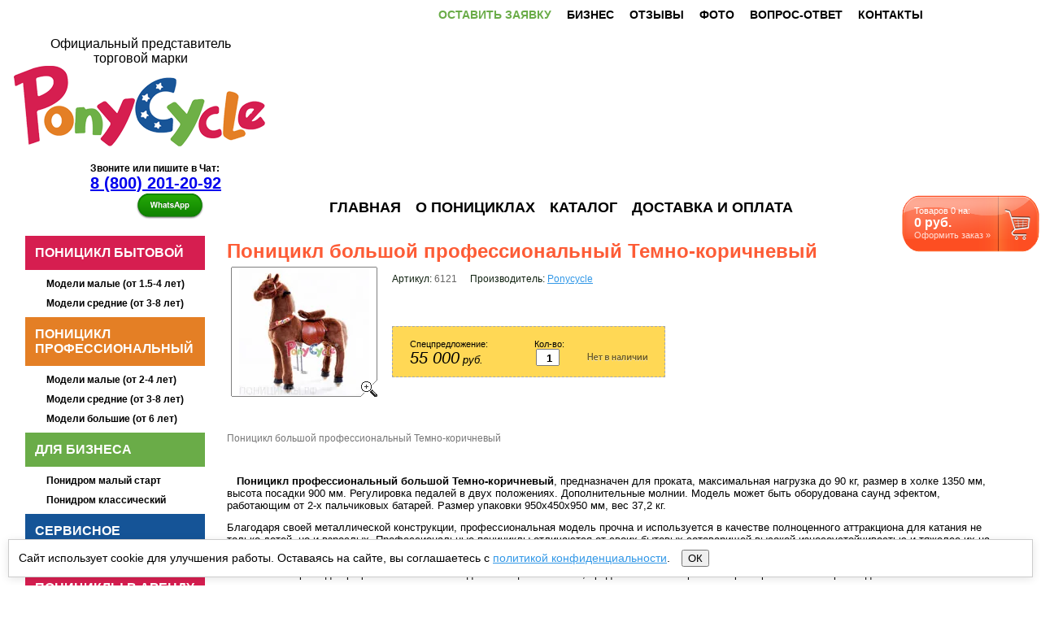

--- FILE ---
content_type: text/html; charset=utf-8
request_url: https://ponytoy.ru/magazin/product/ponicikl-bolshoy-professionalnyy-temno-korichnevyy
body_size: 12150
content:
      <!DOCTYPE html PUBLIC "-//W3C//DTD XHTML 1.0 Transitional//EN" "http://www.w3.org/TR/xhtml1/DTD/xhtml1-transitional.dtd">
<html xmlns="http://www.w3.org/1999/xhtml" xml:lang="en" lang="ru">
<head>
<link rel="icon" href="http://ponytoy.ru/favicon.ico" type="image/x-icon" />
<link rel="shortcut icon" href="http://ponytoy.ru/favicon.ico" type="image/x-icon" />
<meta name="viewport" content="width=device-width, initial-scale=1">
<meta name="SKYPE_TOOLBAR" content="SKYPE_TOOLBAR_PARSER_COMPATIBLE" />
<meta name="robots" content="all"/>
<meta http-equiv="Content-Type" content="text/html; charset=UTF-8" />
<meta name="description" content="Компания «Понициклы.РФ» является прямым поставщиком от производителя и предоставляет самые выгодные условия как оптовым, так и розничным покупателям. Поницикл большой профессиональный Темно-коричневый купить в розницу и оптом. Поницикл профессиональный Где купить поницикл в России 8(800)201-20-92, интернет-магазин Ponytoy.ru" />
<meta name="keywords" content="Поницикл большой профессиональный Темно-коричневый купить в розницу и оптом по хорошим ценам в интернет-магазине Ponytoy.ru Поницикл профессиональный поницикл купить, поницикл, понициклы, понициклы купить, поницикл цена, ponycycle, ponycycle купить,поницикл оптом, поницикл опт, поницикл в москве" />
<title>Поницикл большой профессиональный Темно-коричневый купить в розницу и оптом по хорошим ценам в интернет-магазине Ponytoy.ru Поницикл профессиональный Интернет-магазин Ponycycle, официальное представительство</title>
<link href="/t/v403/images/styles.css" rel="stylesheet" type="text/css" />
<link href="/t/v403/images/styles_shop.css" rel="stylesheet"  type="text/css" />
<link href="/t/v403/images/custom.css" rel="stylesheet"  type="text/css" />
<link href="/t/images/responsive.css" rel="stylesheet" type="text/css" />
<style type="text/css">.highslide img{  border:0px none !important; display:block }</style>
            <!-- 46b9544ffa2e5e73c3c971fe2ede35a5 -->
            <script src='/shared/s3/js/lang/ru.js'></script>
            <script src='/shared/s3/js/common.min.js'></script>
        <link rel='stylesheet' type='text/css' href='/shared/s3/css/calendar.css' /><link rel='stylesheet' type='text/css' href='/shared/highslide-4.1.13/highslide.min.css'/>
<script type='text/javascript' src='/shared/highslide-4.1.13/highslide.packed.js'></script>
<script type='text/javascript'>
hs.graphicsDir = '/shared/highslide-4.1.13/graphics/';
hs.outlineType = null;
hs.showCredits = false;
hs.lang={cssDirection:'ltr',loadingText:'Загрузка...',loadingTitle:'Кликните чтобы отменить',focusTitle:'Нажмите чтобы перенести вперёд',fullExpandTitle:'Увеличить',fullExpandText:'Полноэкранный',previousText:'Предыдущий',previousTitle:'Назад (стрелка влево)',nextText:'Далее',nextTitle:'Далее (стрелка вправо)',moveTitle:'Передвинуть',moveText:'Передвинуть',closeText:'Закрыть',closeTitle:'Закрыть (Esc)',resizeTitle:'Восстановить размер',playText:'Слайд-шоу',playTitle:'Слайд-шоу (пробел)',pauseText:'Пауза',pauseTitle:'Приостановить слайд-шоу (пробел)',number:'Изображение %1/%2',restoreTitle:'Нажмите чтобы посмотреть картинку, используйте мышь для перетаскивания. Используйте клавиши вперёд и назад'};</script>
<link rel="icon" href="/favicon.ico" type="image/x-icon">

<script src="/g/libs/jquery/1.8.2/jquery.min.js"></script>
<script type="text/javascript" src="/t/v403/images/no_cookies.js"></script>
<script type="text/javascript" src="/shared/s3/js/shop_pack_3.js"></script>
<script type="text/javascript" src="/t/v403/images/shop_easing.js"></script>

<script>
	function getScrollTop() {
			   var scrOfY = 0;
			   if( typeof( window.pageYOffset ) == "number" ) {
					   //Netscape compliant
					   scrOfY = window.pageYOffset;
			   } else if( document.body
			   && ( document.body.scrollLeft
			   || document.body.scrollTop ) ) {
					   //DOM compliant
					   scrOfY = document.body.scrollTop;
			   } else if( document.documentElement
			   && ( document.documentElement.scrollLeft
				|| document.documentElement.scrollTop ) ) {
					   //IE6 Strict
					   scrOfY = document.documentElement.scrollTop;
			   }
			   return scrOfY;
	}
	
	jQuery(window).scroll(function() {
		fixPaneRefresh();
	});
	
	function fixPaneRefresh(){
		if (jQuery("#cart").length) {
			var top  = getScrollTop();
			if (top < 250) jQuery("#cart").removeClass("scrolled");
			else jQuery("#cart").addClass("scrolled");
		}
	}	
</script>

<script type="text/javascript">    
    hs.captionId = 'the-caption';
    hs.outlineType = 'rounded-white';
    widgets.addOnloadEvent = function() {
    hs.preloadImages(5);
    }
</script>
<meta name="yandex-verification" content="54389ed2b62486b9" />
</head>
<body>
	        <nav class="site-search-wrap">
	<form action="/search" method="get"  class="site-search" >
	<input name="search" type="text" class="site-search-text" onblur="this.value=this.value==''?'поиск по сайту':this.value" onfocus="this.value=this.value=='поиск по сайту'?'':this.value;" value="поиск по сайту" />
	<input type="submit" class="site-search-button" value="" />
	<re-captcha data-captcha="recaptcha"
     data-name="captcha"
     data-sitekey="6LddAuIZAAAAAAuuCT_s37EF11beyoreUVbJlVZM"
     data-lang="ru"
     data-rsize="invisible"
     data-type="image"
     data-theme="light"></re-captcha></form>
</nav>
<div class="n-header">
    <div class="top-menu">
    	<a href="/zayavka" style="color: #6aac48;" class="top-link1 top-menu-mobile">Оставить заявку</a>
    	<a href="/ponycycle_biznes" class="top-link1 top-menu-mobile">Бизнес</a>
        <a href="/ponicikl_otzyvy" class="top-link2 top-menu-mobile">Отзывы</a> 
        <a href="/ponicikl_fotogalereya" class="top-link3 top-menu-mobile">Фото</a> 
        <a href="/vooros_otvet_ponycycle_kupit" class="top-link4 top-menu-mobile">Вопрос-ответ</a> 
        <a href="/ponicikl_kontakty" class="top-link1 top-menu-mobile">Контакты</a>
    </div>

    <div class="logo-phone">
    <div class="oficial">Официальный представитель <br>торговой марки</div>
    <div class="logo-n"><a href="/"><img src="/t/v21/images/logo-n.png"></a></div>
    <div class="phone-n">
        <span class="phone1"><p>Звоните или пишите в Чат: <a href="tel:88002012092"><span class="s1">8 (800) 201-20-92</span></a><a href="https://wa.me/message/ZZYKYHI5NES7M1"><img class="mce-s3-button " src="/d/417232/d/buttons/249501.png" style="width: 84px; height: 33px;" /></a>&nbsp;&nbsp;</p>

<p>&nbsp;</p></span>
    </div>
    </div>
    
    <div class="col-menu">
    <div class="collage"></div>
    <ul class="menu-new">
    <li><a href="/" class="menu-link1">Главная</a></li>
    <li><a href="http://ponytoy.ru/o-ponicikle" class="menu-link2">О понициклах</a></li>
    <li><a href="http://ponytoy.ru/magazin" class="menu-link3">Каталог</a></li>
    <li><a href="http://ponytoy.ru/ponicikl_dostavka-i-oplata" class="menu-link4">Доставка и оплата</a></li>
    </ul>
    </div>

</div>

  <div id="cart"><a style="text-decoration:none;" href="/magazin/cart">
          <div class="tov">Товаров <span id="cart_total_amount">0</span>  на:</div>
          <div class="sum"><span id="cart_total">0</span> руб.</div>
          <div class="zak"><a href="/magazin/cart">Оформить заказ »</a></div>
          <div class="added-to-cart" id="shop-added">Добавлено в корзину</div>
          </a>
      </div>

<div class="top-r">
  <div class="top-l"></div>
</div>
<div class="site-wrap1"   >
  <div class="site-wrap2">
    <div class="site-wrap3">
    	<!--начало старой шапки-->
            <!--<div class="site-header"  style="height:319px;" >
              <div class="site-logo"><a href="http://ponytoy.ru"><img src="/t/v403/images/logo.png" alt="" /></a></div>
                <ul class="menu-top"  style="padding-top:260px;" >
                              <li  class="first" ><a href="/" ><span>Поницикл купить в РФ</span></a></li>
                              <li ><a href="/o-ponicikle" ><span>О Поницикле</span></a></li>
                              <li ><a href="/ponicikl_dostavka-i-oplata" ><span>Доставка и оплата</span></a></li>
                              <li ><a href="/ponicikl_kontakty" ><span>Контакты</span></a></li>
                              <li ><a href="/ponycycle_biznes" ><span>Бизнес</span></a></li>
                              <li ><a href="/ponicikl_otzyvy" ><span>Отзывы</span></a></li>
                              <li ><a href="/ponicikl_fotogalereya" ><span>Фото</span></a></li>
                              <li ><a href="/vooros_otvet_ponycycle_kupit" ><span>FAQ</span></a></li>
                          </ul>
        <div class="tel-top"><p>Звоните или пишите в Чат: <a href="tel:88002012092"><span class="s1">8 (800) 201-20-92</span></a><a href="https://wa.me/message/ZZYKYHI5NES7M1"><img class="mce-s3-button " src="/d/417232/d/buttons/249501.png" style="width: 84px; height: 33px;" /></a>&nbsp;&nbsp;</p>

<p>&nbsp;</p></div>
        <nav class="site-search-wrap">
	<form action="/search" method="get"  class="site-search" >
	<input name="search" type="text" class="site-search-text" onblur="this.value=this.value==''?'поиск по сайту':this.value" onfocus="this.value=this.value=='поиск по сайту'?'':this.value;" value="поиск по сайту" />
	<input type="submit" class="site-search-button" value="" />
	<re-captcha data-captcha="recaptcha"
     data-name="captcha"
     data-sitekey="6LddAuIZAAAAAAuuCT_s37EF11beyoreUVbJlVZM"
     data-lang="ru"
     data-rsize="invisible"
     data-type="image"
     data-theme="light"></re-captcha></form>
</nav>
                            </div>-->
            <!--конец старой шапки-->
            <div class="site-content-wrap">
                <table class="site-content">
                    <tr>
                        <td class="site-content-left">
                        	
                        	                        	
<div class="left-menu1"><a href="http://ponytoy.ru/magazin/folder/951629401">Поницикл бытовой</a></div>
<a class="left-sub-menu"href="http://ponytoy.ru/magazin/folder/951630201">Модели малые (от 1.5-4 лет)</a>
<a class="left-sub-menu"href="http://ponytoy.ru/magazin/folder/951629601">Модели средние (от 3-8 лет)</a>
<div class="left-menu2"><a href="http://ponytoy.ru/magazin/folder/951630001">Поницикл профессиональный</a></div>
<a class="left-sub-menu"href="http://ponytoy.ru/magazin/folder/951629801">Модели малые (от 2-4 лет)</a>
<a class="left-sub-menu"href="http://ponytoy.ru/magazin/folder/951629201">Модели средние (от 3-8 лет)</a>
<a class="left-sub-menu"href="http://ponytoy.ru/magazin/folder/951630801">Модели большие (от 6 лет)</a>
<div class="left-menu3"><a href="http://ponytoy.ru/ponitsikly-dlya-biznesa">Для бизнеса</a></div>
<a class="left-sub-menu"href="http://ponytoy.ru/magazin/product/ponidrom-malyy-start">Понидром малый старт</a>
<a class="left-sub-menu"href="http://ponytoy.ru/magazin/product/ponidrom-bolshoy-klassik">Понидром классический</a>
<div class="left-menu4"><a href="http://ponytoy.ru/magazin/folder/servisnoe-obsluzhivanie">Сервисное обслуживание</a></div>
<div class="left-menu5"><a href="http://ponytoy.ru/magazin/folder/arenda-ponitsikla-ponycycle">Понициклы в аренду</a></div>

                        	
                        	
              <!--<ul class="kateg">
                                                                                <li class="lvl1"><a href="/ponycycle-bytovye"><span>Поницикл бытовой</span></a></li>
                                                                <li style="margin-left:0px;" class="lvl2"><a href="/ponycycle-malye">Модели Малые (от 1,5-4 лет)</a></li>
                                                                <li style="margin-left:0px;" class="lvl2"><a href="/ponycycle-srednie">Модели Средние (от 3-8 лет)</a></li>
                                                                <li class="lvl1"><a href="/ponycycle-professionalnye"><span>Поницикл профессиональный</span></a></li>
                                                                <li style="margin-left:0px;" class="lvl2"><a href="/ponitsikly-malyye-professionalnye">Модели Малые (от 2-4 лет)</a></li>
                                                                <li style="margin-left:0px;" class="lvl2"><a href="/ponitsikly-sredniye-professionalnyye">Модели Средние (от 3-8 лет)</a></li>
                                                                <li style="margin-left:0px;" class="lvl2"><a href="/ponitsikly-bolshiye">Модели Большие (от 6 лет)</a></li>
                                                                <li class="lvl1"><a href="/ponitsikly-dlya-biznesa"><span>Для бизнеса</span></a></li>
                                                                <li style="margin-left:0px;" class="lvl2"><a href="/ponidrom-malyy-start">Понидром малый старт</a></li>
                                                                <li style="margin-left:0px;" class="lvl2"><a href="/ponidrom-bolshoy-klassik">Понидром классический</a></li>
                                                                <li class="lvl1"><a href="/magazin/folder/servisnoe-obsluzhivanie"><span>Сервисное обслуживание</span></a></li>
                                                                <li class="lvl1"><a href="/magazin/folder/arenda-ponitsikla-ponycycle"><span>Аренда Поницикла</span></a></li>
                                              </ul>-->
                   <div class="punkti-vivoza"><a href="http://ponytoy.ru/predstavitelstva_prodazha_prokat_ponycycle"><p>Пункты самовывоза</p><img style="width:100%;" src="/t/images/map.png"><span style="display: block; margin-top: 5px; text-align: center;">Забрать Поницикл <br>в Вашем городе</span></a></div>  	
    <!--<div class="menu-left-top"></div>
    <div class="menu-left-wrap">
      <div class="menu-left-wrap2">                
        <ul class="menu-left">

                                                                                                                        <li class="lvl1"><a href="/magazin/product/ponicikl-edinorog-sredniy" ><span>"Единорог" средний бытовой</span></a></li>
                                                                                                                                                          <li class="lvl1"><a href="/magazin/product/ponicikl-zebra-malyy" ><span>"Зебра" малый бытовой</span></a></li>
                                                                                                                                                          <li class="lvl1"><a href="/magazin/product/ponicikl-sredniy-professionalnyy-bordovyy-poni" ><span>"Жираф" средний профессиональный</span></a></li>
                                                                                                                                                          <li class="lvl1"><a href="/magazin/product/ponicikl-edinorog-maly" ><span>"Единорог" малый бытовой</span></a></li>
                                                                                                                                                          <li class="lvl1"><a href="/magazin/product/ponicikl-malyy-professionalnyy-bordovyy" ><span>"Ослик" малый профессиональный</span></a></li>
                                                                                                                                                          <li class="lvl1"><a href="/magazin/product/ponicikl-chernoburka-malyy" ><span>"Чернобурка" малый бытовой</span></a></li>
                                                                                                                                                          <li class="lvl1"><a href="/magazin/product/ponicikl-sredniy-professionalnyy-beloe-kopytce" ><span>"Белое копытце" средний профессиональный</span></a></li>
                                                                                                                                                          <li class="lvl1"><a href="/magazin/product/ponicikl-beloe-kopytce-nochka-malyy" ><span>"Белое копытце "Ночка" малый бытовой</span></a></li>
                                                                                                                                                          <li class="lvl1"><a href="/magazin/product/ponicikl-temno-korichnevyy-malyy" ><span>"Темно-коричневый" малый бытовой</span></a></li>
                                                                                                                                                          <li class="lvl1"><a href="/magazin/product/ponicikl-chernaya-loshadka-nochka-malyy" ><span>"Черная лошадка "ночка" малый бытовой</span></a></li>
                                                                                                                                                          <li class="lvl1"><a href="/magazin/product/ponicikl-korolevskiy-poni-malyy" ><span>"Королевский пони" малый бытовой</span></a></li>
                                                                                                                                                          <li class="lvl1"><a href="/magazin/product/ponicikl-bordovyy-malyy" ><span>"Бордовый" малый бытовой</span></a></li>
                                                                                                                                                          <li class="lvl1"><a href="/magazin/product/ponicikl-svetlo-korichnevyy-malyy" ><span>"Светло-коричневый" малый бытовой</span></a></li>
                                                                                                                                                          <li class="lvl1"><a href="/predstavitelstva_prodazha_prokat_ponycycle" ><span>Представительства</span></a></li>
                                                                                                                                                          <li class="lvl1"><a href="http://ponytoy.ru/vooros_otvet_ponycycle_kupit" ><span>Вопрос-ответ</span></a></li>
                                                                                                                                                          <li class="lvl1"><a href="/magazin" ><span>Интернет-магазин</span></a></li>
                                                                                                                                                          <li class="lvl1"><a href="/privacy" ><span>Политика конфиденциальности</span></a></li>
                                                                          
        </ul>
      </div>
    </div>-->
               
               <!--<div class="aktsiya"><span>Акция</span><a href="http://ponytoy.ru/magazin/product/ponicikl-svetlo-korichnevyy-malyy">Малый поницикл по специальной цене<img src="/t/images/aktsiya.jpg">Количество ограничено!</a>
               
            
               </div>-->
               
          <div class="news-wrap10">
          <div class="news-border">
          <div class="news-name"><a href="/novosti">Новости</a></div>
                              <div class="news-title"><a href="/novosti/news_post/originalnyj-ponycycle-ot-ponytoy-store">Оригинальный PonyCycle от PonyToy Store</a></div>
          <div class="news-date">24.01.2025</div>
          <hr class="hr-news">
          <div class="news-note"><img alt="Pony_Box_U402" height="160" src="/thumb/2/6N5qigXHObVo2545MUhZzg/180r160/d/pony_box_u402.jpg" style="border-width: 0" width="180" /></div>
          </div>
                                                                                                              </div>
              <div class="site-informers"><script type="text/javascript" src="//vk.com/js/api/openapi.js?116"></script>

<!-- VK Widget -->
<div id="vk_groups"></div>
<script type="text/javascript">
VK.Widgets.Group("vk_groups", {mode: 0, width: "216", height: "290", color1: 'FFFFFF', color2: '185598', color3: '185598'}, 42685842);
</script></div>
              <div class="counters"><!-- Yandex.Metrika counter -->
<script type="text/javascript" >
   (function(m,e,t,r,i,k,a){m[i]=m[i]||function(){(m[i].a=m[i].a||[]).push(arguments)};
   m[i].l=1*new Date();k=e.createElement(t),a=e.getElementsByTagName(t)[0],k.async=1,k.src=r,a.parentNode.insertBefore(k,a)})
   (window, document, "script", "https://mc.yandex.ru/metrika/tag.js", "ym");

   ym(70092733, "init", {
        clickmap:true,
        trackLinks:true,
        accurateTrackBounce:true,
        webvisor:true,
        ecommerce:"dataLayer"
   });
</script>
<noscript><div><img src="https://mc.yandex.ru/watch/70092733" style="position:absolute; left:-9999px;" alt="" /></div></noscript>
<!-- /Yandex.Metrika counter -->

<meta name='yandex-verification' content='7d1519503f018c8c' />


<script>
(function(i,s,o,g,r,a,m){i['GoogleAnalyticsObject']=r;i[r]=i[r]||function(){
(i[r].q=i[r].q||[]).push(arguments)},i[r].l=1*new Date();a=s.createElement(o),
m=s.getElementsByTagName(o)[0];a.async=1;a.src=g;m.parentNode.insertBefore(a,m)
})(window,document,'script','//www.google-analytics.com/analytics.js','ga');

ga('create', 'UA-54571865-1', 'auto');
ga('send', 'pageview');

</script>

<script async="async" src="https://w.uptolike.com/widgets/v1/zp.js?pid=1311261" type="text/javascript"></script>
<script type="text/javascript" src="//cp.onicon.ru/loader/53a2e57972d22c9304000039.js"></script>







<script>
if (!localStorage.getItem("cookieAccepted")) {
const div = document.createElement('div');
div.id = 'cookie-notice';
div.style = 'position:fixed;bottom:10px;left:10px;right:10px;z-index:9999;background:#fff;padding:12px;border:1px solid #ccc;box-shadow:0 2px 10px rgba(0,0,0,0.1);font-size:14px;';
div.innerHTML = `
Сайт использует cookie для улучшения работы. Оставаясь на сайте, вы соглашаетесь с
<a href="/privacy" target="_blank">политикой конфиденциальности</a>.
<button onclick="document.getElementById('cookie-notice').remove(); localStorage.setItem('cookieAccepted', 'true');" style="margin-left:10px;">ОК</button>
`;
document.body.appendChild(div);
}
</script>
<!--__INFO2026-01-25 02:33:29INFO__-->
</div>
                        </td>
                        <td class="site-content-middle">
                            <h1>Поницикл большой профессиональный Темно-коричневый</h1><script type="text/javascript" language="javascript" charset="utf-8">
// <![CDATA[
    var S3Shop = {
        customFields: {
"image" : {
"type" : "multiimage2",
"name" : "Доп картинки",
"staff_only" : true
}
},
        customFieldNames: null    };
// ]]>
</script>
<script type="text/javascript" language="javascript" charset="utf-8">/* <![CDATA[ */
/* ]]> */
</script>

<div id="tovar_card2">
      <div class="wrap">
      
           <a class="highslide" href="/d/pa6121.jpg" onclick="return hs.expand(this)"> <img src="/t/v403/images/fr_5.gif" width="180" height="160" scrolls="/thumb/2/4z2tSVHnMMFDR9w6Wy51Yg/180r160/d/pa6121.jpg" style="background:url(/thumb/2/4z2tSVHnMMFDR9w6Wy51Yg/180r160/d/pa6121.jpg) 50% 50% no-repeat scroll;" alt="Поницикл большой профессиональный..."/> </a>      </div>
        <div style="display:block; height:65px">

          <ul id="p_list">
            <li>Артикул: <span>6121</span></li>
            <li>Производитель: <a href="/magazin/vendor/14219801">Ponycycle</a> &nbsp;</li>
          </ul>
        </div>
        <div>
          <div class="form_wrap spec">
            <form  onsubmit="return addProductForm(15287401,734676801,55000.00,this,false);">
              <ul class="bform">
                <li class="buy no">
                  <input type="submit" value="" disabled="disabled"/>
                </li>
                <li>Кол-во:<br />
                  <input class="number" type="text" onclick="this.select()" size="" value="1" name="product_amount">
                </li>
                <li class="price">Спецпредложение:<br />
                  <span><b>55 000</b> руб.</span></li>
              </ul>
            <re-captcha data-captcha="recaptcha"
     data-name="captcha"
     data-sitekey="6LddAuIZAAAAAAuuCT_s37EF11beyoreUVbJlVZM"
     data-lang="ru"
     data-rsize="invisible"
     data-type="image"
     data-theme="light"></re-captcha></form>
          </div>
        </div>
      </div>
      <div id="tovar_detail2">
        
                <p class="descript">Поницикл большой профессиональный Темно-коричневый</p>
        <div class="full"><p><span style="font-size: 10pt;"><strong>&nbsp; &nbsp;Поницикл профессиональный большой Темно-коричневый</strong>, предназначен для проката, максимальная нагрузка до 90 кг, размер в холке 1350 мм, высота посадки 900 мм. Регулировка педалей в двух положениях. Дополнительные молнии. Модель может быть оборудована саунд эфектом, работающим от 2-х пальчиковых батарей. Размер упаковки 950x450x950 мм, вес 37,2 кг.</span></p>

<p><span style="font-size: 10pt;">Благодаря своей металлической конструкции, профессиональная модель прочна и используется в качестве полноценного аттракциона для катания не только детей, но и взрослых. Профессиональные понициклы отличаются от своих бытовых сотоварищей высокой износоустойчивостью и тяжелее их на несколько килограммов.</span></p>

<p><span style="font-size: 10pt;">&nbsp;&nbsp; Различают три вида профессиональных лошадок: поницикл большой, средний и малый. Краткие характеристики всех трех видов:</span></p>

<p><span style="font-size: 10pt;">-&nbsp;<strong>малая модель</strong>, рассчитанна на малышей от 2-х до 4-х лет и выдерживающая наездников весом не более 30 кг. Высота модели не выше 78 см, высота посадки 50 см, расстояние от сидения до педаль - 35 см, .</span></p>

<p><span style="font-size: 10pt;">-&nbsp;<strong>средняя модель</strong>&nbsp;рассчитана на наездников возрастом от 3-х до 9-ти лет. Высота данной модели составляет - 95 см, максимальная нагрузка - 40 кг, высота посадки - 64 см, расстояние от сидения до педаль - 45 см.</span></p>

<p><span style="font-size: 10pt;">-&nbsp;<strong>большая модель</strong>&nbsp;рассчитана на детей от 5-ти лет, ее высота - 135 см, выдерживает нагрузки до - 90 кг, высота посадки - 90 см.</span></p>

<p><span style="font-size: 10pt;">&nbsp;&nbsp; Для катания на Поницикле желательна ровная твердая поверхность. Лошадка имеет только передний ход, назад катиться не может. Для поворота Поницикл Темно-коричневый оснащен ручками. Для движения вперед ребенок должен вставать на педали и садиться на сидение, вследствие чего ножки лошадки движутся, приводя Поницикл в движение.</span></p>

<p><span style="font-size: 10pt;">&nbsp;&nbsp; Данная игрушка является отличным тренажером для укрепления опорно-двигательного аппарата малыша, поскольку упражняет определенные группы мышц, задействованные во время катания. Таким образом, лошадка объединяет в себе сразу три функции: игрушку, средство передвижения и тренажер.</span><br />
<span style="font-size: 10pt;">Поницикл большой профессиональный Темно-коричневый купить в качестве отличного подарка любому ребенку. Данная модель является универсальной и заслуживает внимания как девочек, так и мальчиков от 9 - 9 лет. Существует данная лошадка в неозвученном и озвученном варианте. Механическую лошадку можно использовать в качестве азартных развлечений, устраивать скачки и соревнования на праздниках и других детских мероприятиях.&nbsp;</span></p>

<p><span style="font-size: 10pt;">Доставка:</span><br />
<span style="font-size: 10pt;">&nbsp;&nbsp; Доставка продукции осуществляется по всей территории России любой транспортной компанией на выбор клиента. На любую продукцию мы предоставляем все необходимые документы.</span></p>

<h2>&nbsp; &nbsp;Поницикл Большой профессиональный Темно-коричневый купить в розницу и оптом по хорошим ценам в интернет-магазине Ponytoy.ru!</h2>

<p>&nbsp;&nbsp; <span style="font-size: 10pt;">В нашем интернет-магазине представлен озвученный профессиональный Поницикл большой, средний и малый. Компания &laquo;Понициклы.РФ&raquo; является прямым поставщиком от производителя и предоставляет самые выгодные условия как оптовым, так и розничным покупателям. Для наших дилеров существуют дополнительные скидки и условия! Мы работаем круглосуточно и готовы предоставить профессиональную консультацию по любым интересующим Вас вопросам по телефонам: +7(495) 646-96-98, +7(925) 898-09-78 в г. Москве. Телефон 8 800 77 55 028 звонок по России бесплатный.</span><br />
<span style="font-size: 10pt;">Вы можете ознакомиться с использованием Поницикла на видео, представленном на нашем сайте.</span></p>

<p><iframe frameborder="0" height="315" src="http://www.youtube.com/embed/ewrpupZS_LI" width="420"></iframe></p></div>
<br />
<a href="/ponycycle-professionalnye">Поницикл профессиональный</a>
 | <a href="/ponitsikly-bolshiye">Модели Большие (от 6 лет)</a>
        <p><a href="javascript:history.go(-1)">&laquo; Назад</a></p>
      </div>




    
</td>             
                    </tr>
                </table>
            </div>
    </div>
  </div>
    <!--<div class="clear-footer"></div>-->
</div>
<!--<div class="site-footer-wrap1">
  <div class="site-footer-wrap2">
        <div class="site-footer">
      <div class="site-name-new">Copyright &copy; 2012 - 2026 </div>
      <div class="tel-new"><div style="text-align: left;"><span data-mce-mark="1" style="font-family: arial, helvetica, sans-serif; font-size: 8pt;">8 800 201 20&nbsp;92&nbsp;(бесплатно по России)&nbsp;</span><span data-mce-mark="1" style="font-family: arial, helvetica, sans-serif; font-size: 8pt;">&nbsp;&nbsp;<img alt="pay-system" src="/thumb/2/42tQyckm74LhZCAna2K46A/r/d/pay-system.png" style="float: right; width: 300px;" title="" /> </span></div></div>
      
      <div class="menu-bot-wrap">
        <div class="menu-bot-wrap2">
          <div class="menu-bot-wrap3"></div>
          <div class="menu-bot-wrap4"></div>
          <div class="menu-bot-wrap5"></div>
              <ul class="menu-bot">
                      <li><a href="/" >Поницикл купить в РФ</a></li>
                      <li><a href="/o-ponicikle" >О Поницикле</a></li>
                      <li><a href="/ponicikl_dostavka-i-oplata" >Доставка и оплата</a></li>
                      <li><a href="/ponicikl_kontakty" >Контакты</a></li>
                      <li><a href="/ponycycle_biznes" >Бизнес</a></li>
                      <li><a href="/ponicikl_otzyvy" >Отзывы</a></li>
                      <li><a href="/ponicikl_fotogalereya" >Фото</a></li>
                      <li><a href="/vooros_otvet_ponycycle_kupit" >FAQ</a></li>
                    </ul>

        </div>
      </div>
      <div class="clear"></div>
        </div>
  </div>
</div>-->
<div class="new-footer">
	<div style="width:1170px; margin: auto;">
	
	<ul style="width: 155px; float:left;">
		<li><a href="/">Главная</a></li>
		<li><a href="http://ponytoy.ru/o-ponicikle">О понициклах</a></li>
		<li><a href="http://ponytoy.ru/magazin">Каталог</a></li>
		<li><a href="http://ponytoy.ru/ponicikl_dostavka-i-oplata">Доставка и оплата</a></li>
		<li><a href="http://ponytoy.ru/ponycycle_biznes">Бизнес</a></li>
		<li><a href="http://ponytoy.ru/ponicikl_otzyvy">Отзывы</a></li>
		<li><a href="http://ponytoy.ru/ponicikl_fotogalereya">Фото</a></li>
		<li><a href="http://ponytoy.ru/vooros_otvet_ponycycle_kupit">Вопросы и ответы</a></li>
	</ul>
		<ul style="width: 300px; float:left;">
				<span class="bot-tel"><div style="text-align: left;"><span data-mce-mark="1" style="font-family: arial, helvetica, sans-serif; font-size: 8pt;">8 800 201 20&nbsp;92&nbsp;(бесплатно по России)&nbsp;</span><span data-mce-mark="1" style="font-family: arial, helvetica, sans-serif; font-size: 8pt;">&nbsp;&nbsp;<img alt="pay-system" src="/thumb/2/42tQyckm74LhZCAna2K46A/r/d/pay-system.png" style="float: right; width: 300px;" title="" /> </span></div></span>
	</ul>
		</ul>
	<ul style="width: 310px; float:left;">
		<li style="margin-top:5px;">Карта проезда</li>
		<li><a href="http://ponytoy.ru/ponicikl_kontakty"><img style="border: 1px solid #346D0C;" src="/t/images/map-footer.jpg"></a></li>
		
			<a href="http://ponytoy.ru/ponicikl_kontakty">Перейти на большую карту</a></li>
	</ul>
	<ul style="width: 205px; float:left;">
		<li style="margin-top:5px;">Принимаем к оплате</li>
		<li style="margin-top:5px;"><img style="border: 1px solid #346D0C;" src="/t/images/oplata1.png"/></li>
		<li><a style="margin-top:1px;" href="http://ponytoy.ru/ponicikl_dostavka-i-oplata">Подробнее об оплате</a></li>
	</ul>
	</div>
</div>
<div class="punkti-vivoza-mobile"><a href="http://ponytoy.ru/predstavitelstva_prodazha_prokat_ponycycle"><p>Пункты самовывоза</p><img style="width:100%;" src="/t/images/map.png"><span style="display: block; margin-top: 5px; text-align: center;">Забрать Поницикл <br>в Вашем городе</span></a></div>
<!-- Новости для мобильника КОНЕЦ -->
          <div class="news-mobile">
          <div class="news-name-mobile"><a href="/novosti">Новости</a></div>
                              <div class="news-title-mobile"><a href="/novosti/news_post/originalnyj-ponycycle-ot-ponytoy-store">Оригинальный PonyCycle от PonyToy Store</a></div>
          <div class="news-date-mobile">24.01.2025</div>
          <hr class="hr-news-mobile">
          <div class="news-note-mobile"><img alt="Pony_Box_U402" height="160" src="/thumb/2/6N5qigXHObVo2545MUhZzg/180r160/d/pony_box_u402.jpg" style="border-width: 0" width="180" /></div>
          </div>
                                                                                                    
<!-- Новости для мобильника КОНЕЦ -->
 <div class="site-informers-mobile"><a href="https://vk.com/ponycycle.russia">Присоединяйтесь к нам В контакте!</a><a href="https://vk.com/ponycycle.russia"><img alt="Мы В контакте" src="/t/images/vkgroup.jpg"></a></div>
<div class="footer-mobile">
	<ul>
		<li><a href="/">Главная</a></li>
		<li><a href="http://ponytoy.ru/o-ponicikle">О понициклах</a></li>
		<li><a href="http://ponytoy.ru/magazin">Каталог</a></li>
		<li><a href="http://ponytoy.ru/ponicikl_dostavka-i-oplata">Доставка и оплата</a></li>
		<li><a href="http://ponytoy.ru/ponycycle_biznes">Бизнес</a></li>
		<li><a href="http://ponytoy.ru/ponicikl_otzyvy">Отзывы</a></li>
		<li><a href="http://ponytoy.ru/ponicikl_fotogalereya">Фото</a></li>
		<li><a href="http://ponytoy.ru/vooros_otvet_ponycycle_kupit">Вопросы и ответы</a></li>
	</ul>
		<ul>
		<li class="footer-title">Контактная информация</li>
		<li class="footer-phone"><a href="tel:+78002012092">8 (800) 201-20-92 (бесплатно по России)</a></li>
				<li class="footer-title">Наш адрес:</li>
		<li class="footer-adress">Г. Москва, 2-й котляковский переулок д.1</li>
	</ul>
		</ul>
	<ul>
		<li class="footer-map">Карта проезда</li>
		<li class="footer-map2"><a href="http://ponytoy.ru/ponicikl_kontakty"><img style="border: 1px solid #346D0C;" src="/t/images/map-footer.jpg"></a></li>
		<li class="footer-map3"><a href="http://ponytoy.ru/ponicikl_kontakty">Перейти на большую карту</a></li>
	</ul>
	<ul>
		<li class="footer-pay">Принимаем к оплате</li>
		<li class="footer-pay2"><img style="border: 1px solid #346D0C;" src="/t/images/oplata1.png"/></li>
		<li class="footer-pay3"><a style="margin-top:1px;" href="http://ponytoy.ru/ponicikl_dostavka-i-oplata">Подробнее об оплате</a></li>
	</ul>
</div>
<!--a.sh-->
<script type="text/javascript">document.write('<script type="text/javascript" charset="utf-8" async="true" id="onicon_loader" src="http://cp.onicon.ru/js/simple_loader.js?site_id=53a2e57972d22c9304000039&srv=2&' + (new Date).getTime() + '"></scr' + 'ipt>');</script>



<!-- assets.bottom -->
<!-- </noscript></script></style> -->
<script src="/my/s3/js/site.min.js?1769082895" ></script>
<script src="/my/s3/js/site/defender.min.js?1769082895" ></script>
<script >/*<![CDATA[*/
var megacounter_key="0ccbeb2ffab9ace28eee2e2bad15af73";
(function(d){
    var s = d.createElement("script");
    s.src = "//counter.megagroup.ru/loader.js?"+new Date().getTime();
    s.async = true;
    d.getElementsByTagName("head")[0].appendChild(s);
})(document);
/*]]>*/</script>
<script >/*<![CDATA[*/
$ite.start({"sid":416159,"vid":417232,"aid":451741,"stid":4,"cp":21,"active":true,"domain":"ponytoy.ru","lang":"ru","trusted":false,"debug":false,"captcha":3,"onetap":[{"provider":"vkontakte","provider_id":"51957848","code_verifier":"YBNBjNjMZzDRcmzizxYkDZjlkDOZjzNYMzzkjV3N3MM"}]});
/*]]>*/</script>
<!-- /assets.bottom -->
</body>
</html>

--- FILE ---
content_type: text/css
request_url: https://ponytoy.ru/t/v403/images/styles.css
body_size: 5450
content:
@charset "utf-8";
/* CSS Document */

html, body {
  height: 100%;
  margin: 0;
  min-width: 1170px;
  padding: 0;
  position: relative;
}

body {
  text-align:left;
  font:normal 12px Tahoma, Geneva, sans-serif;
  color:#000;
}

h1 { color:#fd5c36; font:bold 24px Arial, Helvetica, sans-serif; margin:0; padding:0;}

h2, h3, h4, h5, h6 { color:#fd5c36; font-weight:bold; font-family:Arial, Helvetica, sans-serif; margin:0; padding:0;}

h2 { font-size:18px; padding:0 0 10px ;}
h3 { font-size:16px; }
h4 { font-size:14px; }
h5 { font-size:12px; }
h6 { font-size:10px; }

hr { font-size:0; line-height:0; background:#000; border:none; height:1px;}


a { color:#3298e7; text-decoration:underline; outline-style:none;}
a:hover { color:#3298e7; text-decoration:none;}
.YMaps { color:#000; }
.thumb    {color:#000000}

a img    { border-color:#000 }


/* main
-------------------------------*/
.top-r{
  height:459px;
  margin:0 0 -459px;
  width:100%;
  /*background:url(top-r.jpg) left top repeat-x;*/
  }
.top-l{
  height:459px;
  width:50%;
  /*background:url(top-l.jpg) left top repeat-x;*/
  }
.site-wrap1{
  height:auto !important;
  height:100%;
  min-height:100%;
  width:100%;
  margin:0;
  }
.site-wrap2{
  width:100%;
  position:relative;
  overflow:hidden;
}
.clear-footer {clear:both; height:110px;}

.clear {clear:both; font-size:0; line-height:0;}

/* header
-------------------------------*/
.site-header{
  position:relative;
  height:409px;
  width:980px;
  margin:0 auto;
  }
.site-header a img { border:none;}

.site-logo{
  position:absolute;
  left:50%;
  top:0;
  margin:0 0 0 -459px;
  }
.tel-top a{ color:#fff; text-decoration:none;}
.tel-top a:hover{ color:#fff; text-decoration:underline;}
.tel-top p {margin:0;}
.tel-top .s1{font:bold 17px Arial, Helvetica, sans-serif; color:#fff; display:block; padding:15px 0 0 0; text-align:center; width:194px;}
.tel-top{
  position:absolute;
  left:50%;
  top:110px;
  width:228px;
  height:109px;
  margin:0 0 0 -479px;
  padding:24px 0 0 32px;
  overflow:hidden;
  background:url(tel-top.png) left top no-repeat;
  font:bold 14px "Comic Sans MS", cursive;
  color:#fd4820;
  }
#cart {
  background: rgba(0, 0, 0, 0) url("cart.png") no-repeat scroll left top;
  height: 70px;
  padding: 0;
  position: absolute;
  right: 1px;
  top: 230px;
  width: 170px;
  z-index: 1000;
}
.tov { color:#fff; font:normal 11px Arial, Helvetica, sans-serif; padding:13px 0 0 15px; }
.sum { color:#fff; font:bold 16px Arial, Helvetica, sans-serif; padding:0 0 0 15px; }
.zak { font:normal 11px Arial, Helvetica, sans-serif; padding:0 0 0 15px;}
.zak  a{color:#FFDDD5; text-decoration:none;}
.zak  a:hover{color:#FFDDD5; text-decoration:underline;}

.aktsiya {
  border: 3px solid #e47f25;
  border-radius: 6px;
  margin-left: 4px;
  margin-right: 11px;
  margin-top: 20px;
  padding-bottom: 10px;
  overflow: hidden;
}
.aktsiya > a {
  color: #000;
  display: block;
  font-weight: bold;
  text-align: center;
  text-decoration: none;
  text-transform: uppercase;
}
.aktsiya > a:hover {
  color: #fd5c36;
}
.aktsiya img {
  margin-bottom: 10px;
  margin-top: 10px;
  transition: all 0.3s ease-in-out 0s;
  width: 100%;
}
.aktsiya img:hover{
	width:100%;
	margin-top:10px;
	transform: scale(1.1);
	
}
.aktsiya > span {
  display: block;
  font-family: tahoma;
  font-size: 16px;
  margin-bottom: 10px;
  margin-top: 10px;
  text-align: center;
  text-transform: uppercase;
}

.news-wrap{
  position:absolute;
  left:50%;
  top:264px;
  width:160px;
  height:68px;
  overflow:hidden;
  margin:0 0 0 -460px;
  }
.news-wrap10 {
  padding: 20px 11px 10px 4px;
}
.news-name {
  background-color: #fff;
  font: bold 16px Arial,Helvetica,sans-serif;
  margin-bottom: 0;
  padding: 0;
}
.news-name > a {
  color: #000;
  display: block;
  font-family: tahoma;
  font-weight: normal;
  height: 100%;
  margin: 0 0 10px;
  text-align: center;
  text-decoration: none;
  text-transform: uppercase;
  width: 100%;
}
.news-border {
  border: 3px solid #d61e50;
  border-radius: 6px;
  padding: 10px;
}
.news-date {
  color: #7f703b;
  font: 10px Arial,Helvetica,sans-serif;
  margin-bottom: 5px;
  padding: 4px 0 1px;
  text-align: center;
}
.news-title{
  font:bold 11px Arial, Helvetica, sans-serif;
  }
.news-title a {
  color: #000;
  text-decoration: none;
  text-transform: uppercase;
}
.news-title a:hover{
  text-decoration:none;
  color:#e23108;
  }
.news-note {
  color: #000;
  font: 12px Arial,Helvetica,sans-serif;
  margin-top: 5px;
  text-align: center;
}
.news-note p{margin:0;}

.news-note img {
  margin: 10px 0 0;
  width: 100%;
}

/*----------------*/
.new-wrap{
  position:absolute;
  left:50%;
  top:264px;
  width:510px;
  height:64px;
  overflow:hidden;
  margin:0 0 0 -200px;
  }
.new-name{
  font:bold 12px Arial, Helvetica, sans-serif;
  color:#e23108;
  padding:0 0 4px;
  }
.new-note a{
  text-decoration:underline;
  color:#FC2B30;
  }
.new-note a:hover{
  text-decoration:none;
  color:#FC2B30;
  }
.new-note{
  font:normal 12px Arial, Helvetica, sans-serif;
  color:#000;
  }
.new-note p{margin:0;}

.menu-top{
  height:50px;
  margin:0;
  padding:350px 0 0 30px;
  list-style:none;
  font:normal 12px Arial, Helvetica, sans-serif;
  text-transform:uppercase;
  }
.menu-top li:first-child{background:none;}
.menu-top li{
  height:50px;
  background:url(tmenu-li.png) left top no-repeat;
  float:left;
  margin:0 -7px 0 0;
  }
.menu-top li a{
  position:relative;
  display:block;
  color:#fff;
  text-decoration:none;
  padding:0 7px 0 0;
  }
.menu-top li a:hover{
  color:#e23108;
  text-decoration:none;
  background:url(tmenu-r.png) right top no-repeat;
  }
.menu-top li a span{
  display:block;
  padding:17px 8px 19px 15px;
  }
.menu-top li a:hover span{
  background:url(tmenu-h-l.png) left top no-repeat;
  }

.menu-top .first{
  height:50px;
  background:none;
  float:left;
  margin:0 -7px 0 0;
  }
.menu-top .first a{
  position:relative;
  display:block;
  color:#fff;
  text-decoration:none;
  padding:0 7px 0 0;
  }
.menu-top .first a:hover{
  color:#e23108;
  text-decoration:none;
  background:url(tmenu-r.png) right top no-repeat;
  }
.menu-top .first a span{
  display:block;
  padding:17px 10px 19px 20px;
  }
.menu-top .first a:hover span{
  background:url(tmenu-first.png) left top no-repeat;
  }
/* content
-------------------------------*/
.site-content-wrap{position:relative; z-index:2;}
.site-content { width:100%; border-collapse:collapse; border:none; border-spacing:0; padding:0; margin:0;}
.site-content-left {width:237px; height:200px; padding:0 0 0 27px; margin:0; vertical-align:top; border-collapse:collapse; border:none;  border-spacing:0;}
.site-content-middle {
  border: medium none;
  border-collapse: collapse;
  border-spacing: 0;
  margin: 0;
  padding: 5px 50px 25px 15px;
  vertical-align: top;
}

/* sidebar left
-------------------------------*/
.menu-left-top{
  width:237px;
  height:26px;
  background:url(lmenu-top-png.png) left top no-repeat;
  }
.menu-left-wrap{
  width:237px;
  background:url(lmenu-bg.png) left top repeat-y;
  }
.menu-left-wrap2{
  width:237px;
  background:url(lmenu-top.png) left top no-repeat;
  }
.menu-left{
  width:234px;
  background:url(lmenu-bot.png) left bottom no-repeat;
  margin:0;
  padding:1px 0 45px 3px;
  list-style:none;
  font:bold 13px Arial, Helvetica, sans-serif;
  text-transform:uppercase;
  }
.menu-left .lvl1 {
  width:234px;
  background:url(lmenu-li.png) left bottom no-repeat;
  }
.menu-left .lvl1 a{
  padding:8px 20px 8px 27px;
  width:187px;
  display:block;
  color:#e23108;
  text-decoration:none;
  }
.menu-left .lvl1 a:hover{
  color:#fff;
  text-decoration:none;
  background:url(lmenu-h.jpg) left bottom no-repeat;
  }
 
.menu-left .lvl2 {
font-size:12px;
text-transform:none;
padding:5px 10px 4px 34px;
  }
.menu-left .lvl2 a{
  color:#e23108;
  text-decoration:underline;
  }
.menu-left .lvl2 a:hover{
  text-decoration:none;
  color:#e23108;
  }

.kateg{
  width:220px;
  margin:/*-10*/22px 0 0 0;
  padding:0 0 0 3px;
  list-style:none;
  font:bold 13px Arial, Helvetica, sans-serif;
  text-transform:uppercase;
  }
.kateg .lvl1 {
  width:220px;
  padding:0 0 2px;
  }
.kateg .lvl1 a{
  width:220px;
  display:block;
  color:#e23108;
  text-decoration:none;
  padding:0 0 4px;
  }
.kateg .lvl1 a:hover{
  color:#e23108;
  text-decoration:underline;
  }
.kateg .lvl1 a span {
background: rgb(255, 240, 165);
  background: rgba(0, 0, 0, 0) linear-gradient(180deg, rgb(255, 240, 165) 14%, rgb(255, 237, 76) 70%) repeat scroll 0 0;
  border: 3px solid #ffa303;
  border-radius: 6px;
  display: block;
  margin-bottom: 10px;
  margin-top: 10px;
  padding: 10px 20px;
  width: 176px;
}

.kateg .lvl2 {
  background: rgba(0, 0, 0, 0) url("kateg-mark.gif") no-repeat scroll 23px center;
  display: block;
  font-size: 12px;
  padding: 3px 10px 4px 36px;
  text-transform: none;
}
.kateg .lvl2 a{
  color:#000;
  text-decoration:none;
  }
.kateg .lvl2 a:hover{
  color:#E47F25;
  text-decoration:underline;
  }

.zayavka a img{border:none;}
.zayavka {padding:10px 0 0 2px;}
.site-informers{
  padding:10px 0 10px;
  text-align:center;
  }

/*middle ----------------------*/
.site-search-wrap{
	position:absolute;
	right:525px;
	top:152px;
	}
.site-search {
	margin:0;
	padding:0 0 0 0;
	width:150px;
	height:76px;
	background:url(search.png) left top no-repeat;
	}
.site-search-text{
outline-style:none;
	text-align:left;
	float:left;
	width:95px;
	height:20px;
	border:none;
	padding:0;
	margin:47px 9px 0 10px;
	background:transparent;
	font:normal 12px/20px Arial, Helvetica, sans-serif;
	color:#222222;
	}
.site-search-button {
	position:absolute;
	top:7px;
	left:35px;
	padding:0;
	width:45px;
	height:35px;
	border:none;
	cursor:pointer;
	background:transparent;}
/* footer
-------------------------------*/
.site-footer-wrap1{
  height:223px;
  background:url(bot-l.jpg) left top repeat-x;
  }
.site-footer{
  position:relative;
  height:223px;
  background:url(bot-pic.jpg) center top no-repeat;
  }
.site-footer img{
  border:none;
  }
.site-copyright a{color:#fff; text-decoration:none;}
.site-copyright a:hover{color:#fff; text-decoration:underline;}
.site-copyright{
  color:#fff;
  position:absolute;
  right:20px;
  top:173px;
  height:34px;
  padding:4px 0 0 42px;
  width:125px;
  background:url(mega.png) left top no-repeat;
  font:normal 11px Arial, Helvetica, sans-serif;
  }

.site-name{
  color:#fff;
  position:absolute;
  left:40px;
  top:179px;
  width:260px;
  height:20px;
  font:normal 11px "Trebuchet MS", Arial, Helvetica, sans-serif;
  }

.tel-bot a{ color:#fff; text-decoration:none;}
.tel-bot a:hover{ color:#fff; text-decoration:underline;}
.tel-bot p {margin:0;}
.tel-bot{
  position:absolute;
  left:40px;
  top:197px;
  height:20px;
  overflow:hidden;
  font:normal 15px "Comic Sans MS", cursive;
  color:#fff;
  }

.menu-bot-wrap{
  padding:125px 0 0 25px;
  height:47px;
  float:left;
  }
.menu-bot-wrap2{
  position:relative;
  height:47px;
  min-width:262px;
  }
.menu-bot-wrap3{
  position:absolute;
  left:0;
  top:0;
  height:47px;
  background:url(bmenu-l.png) left top no-repeat;
  width:214px;
  }
.menu-bot-wrap4{
  width:48px;
  position:absolute;
  right:0;
  top:0;
  height:47px;
  background:url(bmenu-r.png) left top no-repeat;
  }
.menu-bot-wrap5{
  position:absolute;
  left:214px;
  right:48px;
  top:0;
  height:47px;
  background:url(bmenu-bg.png) left top repeat-x;
  }
.menu-bot{
  font:normal 12px "Comic Sans MS", cursive;
  position:relative;
  z-index:10;
  margin:0;
  padding:20px 28px 0 8px;
  list-style:none;
  }
.menu-bot li:first-child{background:none;}
.menu-bot li{
  background:url(bmenu-li.gif) left center no-repeat;
  float:left;
  padding:0 20px;
  }
.menu-bot li a{
  color:#c88e00;
  text-decoration:none;
  }
.menu-bot li a:hover{
  color:#c88e00;
  text-decoration:underline;
  }
/* tables */

table.table0 { border-collapse:collapse;}
table.table0 td { padding:5px; border: none}


table.table1 { border-collapse:collapse;}
table.table1 tr:hover {background: #ffefeb}
table.table1 td { padding:5px; border: 1px solid #FD4720;}


table.table2 { border-collapse:collapse;}
table.table2 tr:hover {background: #ffefeb}
table.table2 td { padding:5px; border: 1px solid #FD4720;}
table.table2 th { padding:8px 5px; border: 1px solid #999; background-color:#FD4720; color:#fff; text-align:left;}

/* GALLERY */

table.gallery {border-spacing:10px; border-collapse:separate;}
table.gallery td {background-color:#ffefeb; text-align:center; padding:15px;}
table.gallery td img {}
/*a.sh*/

.n-header {
  background-color: #fff;
  font-family: arial;
  height: 280px;
  width: 1170px;
}
.top-menu {
  font-size: 14px;
  height: 25px;
  margin-bottom: 10px;
  margin-right: 35px;
  margin-top: 10px;
  text-align: right;
}
.top-link1 {
  color: #000;
  font-weight: bold;
  margin-left: 15px;
  text-decoration: none;
  text-transform: uppercase;
}
.top-link1:hover {
  color: #d61e50;
}
.top-link2 {
  color: #000;
  font-weight: bold;
  margin-left: 15px;
  text-decoration: none;
  text-transform: uppercase;
}
.top-link2:hover {
  color: #e47f25;
}
.top-link3 {
  color: #000;
  font-weight: bold;
  margin-left: 15px;
  text-decoration: none;
  text-transform: uppercase;
}
.top-link3:hover {
  color: #6eb046;
}
.top-link4 {
  color: #000;
  font-weight: bold;
  margin-left: 15px;
  text-decoration: none;
  text-transform: uppercase;
}
.top-link4:hover {
  color: #185598;
}

.logo-phone {
  float: left;
  height: 245px;
  width: 345px;
}
.oficial {
  font-size: 16px;
  text-align: center;
}

.logo-n {
  height: 99px;
  margin: auto;
  width: 311px;
}
.phone-n {
  background-image: url("http://ponytoy.ru/d/417232/t/v21/images/phone-n.png");
  background-repeat: no-repeat;
  height: 67px;
  margin: 20px auto auto;
  width: 235px;
}
.col-menu {
  float: left;
  height: 245px;
  width: 825px;
}
.collage {
  background-image: url("http://ponytoy.ru/d/417232/t/v21/images/collage.jpg");
  height: 180px;
  width: 764px;
  float: right;
}
.menu-new {
  float: left;
  margin-left: 60px;
  margin-top: 20px;
  padding-left: 0;
}
.menu-new ul, li {

  display: inline;
}

.menu-link1 {
color: #000;
font-size: 18px;
  font-weight: bold;
  margin-right: 15px;
  text-decoration: none;
  text-transform: uppercase;
}
.menu-link1:hover {
	border-bottom: 4px solid #d61e50;
	color: #000;
}
.menu-link1:active {
border-bottom: 4px solid #d61e50;
}

.menu-link2 {
color: #000;
font-size: 18px;
  font-weight: bold;
  margin-right: 15px;
  text-decoration: none;
  text-transform: uppercase;
}
.menu-link2:hover {
	border-bottom: 4px solid #e47f25;
	color: #000;
}
.menu-link2:active {
border-bottom: 4px solid #e47f25;
}

.menu-link3 {
color: #000;
font-size: 18px;
  font-weight: bold;
  margin-right: 15px;
  text-decoration: none;
  text-transform: uppercase;
}
.menu-link3:hover {
	border-bottom: 4px solid #6eb046;
	color: #000;
}
.menu-link3:active {
border-bottom: 4px solid #6eb046;
}

.menu-link4 {
color: #000;
font-size: 18px;
  font-weight: bold;
  margin-right: 15px;
  text-decoration: none;
  text-transform: uppercase;
}
.menu-link4:hover {
	border-bottom: 4px solid #185598;
	color: #000;
}
.menu-link4:active {
border-bottom: 4px solid #185598;
}
.phone1 a {
  color: #000;
  font-size: 21px;
  font-weight: bold;
  margin-left: 56px;
  margin-top: 0;
  text-decoration: none;
}
.phone-free {
  margin-left: 73px;
}
.punkti-vivoza {
  border: 3px solid #6eb046;
  border-radius: 6px;
  margin-left: 4px;
  margin-right: 12px;
  margin-top: 20px;
  padding: 10px;
}

.punkti-vivoza p {
  font-size: 16px;
  margin: 0 0 10px;
  text-align: center;
  text-transform: uppercase;
}
.punkti-vivoza a {
  text-decoration:none;
  color:#000;
}
.left-menu1 {
  background-color: #d61e50;
  color: #fff;
  font-size: 16px;
  font-weight: bold;
  margin-left: 4px;
  margin-right: 12px;
  text-transform: uppercase;
  font-family: arial;
}
.left-menu1:hover {
  background-color: #a0173c;

}
.left-menu1 > a {
  color: #fff;
  display: block;
  height: 100%;
  margin: 0;
  padding: 12px;
  text-decoration: none;
  width: 100%;
}

.left-menu2 {
  background-color: #e47f25;
  color: #fff;
  font-size: 16px;
  font-weight: bold;
  margin-left: 4px;
  margin-right: 12px;
  margin-top: 10px;
  text-transform: uppercase;
  font-family: arial;
}
.left-menu2:hover {
  background-color: #a35b1b;

}
.left-menu2 > a {
  color: #fff;
  display: block;
  height: 100%;
  margin: 0;
  padding: 12px;
  text-decoration: none;
  width: 100%;
}


.left-menu3 {
  background-color: #6aac48;
  color: #fff;
  font-size: 16px;
  font-weight: bold;
  margin-left: 4px;
  margin-right: 12px;
  text-transform: uppercase;
  margin-top:10px;
  font-family: arial;
}
.left-menu3:hover {
  background-color: #497632;

}
.left-menu3 > a {
  color: #fff;
  display: block;
  height: 100%;
  margin: 0;
  padding: 12px;
  text-decoration: none;
  width: 100%;
}

.left-menu4 {
  background-color: #155497;
  color: #fff;
  font-size: 16px;
  font-weight: bold;
  margin-left: 4px;
  margin-right: 12px;
  margin-top: 10px;
  text-transform: uppercase;
  font-family: arial;
}
.left-menu4:hover {
  background-color: #104175;

}
.left-menu4 > a {
  color: #fff;
  display: block;
  height: 100%;
  margin: 0;
  padding: 12px;
  text-decoration: none;
  width: 100%;
}

.left-menu5 {
  background-color: #d61e50;
  color: #fff;
  font-size: 16px;
  font-weight: bold;
  margin-left: 4px;
  margin-right: 12px;
  text-transform: uppercase;
  font-family: arial;
  margin-top:10px;
}
.left-menu5:hover {
  background-color: #a0173c;

}
.left-menu5 > a {
  color: #fff;
  display: block;
  height: 100%;
  margin: 0;
  padding: 12px;
  text-decoration: none;
  width: 100%;
}

.left-sub-menu {
	font-family: arial;
  color: #000;
  display: block;
  font-size: 12px;
  font-weight: bold;
  margin-left: 30px;
  margin-top: 10px;
  text-decoration: none;
}
.left-sub-menu:hover {
  text-decoration: underline;
  color: #000;
}
.new-footer {
  background-image: url("/d/417232/t/images/bg11.jpg");
  background-repeat: no-repeat;
  background-size: cover;
  height: 260px;
  min-width: 1200px;
  margin:auto;
}
.new-footer li {
  color: #fff;
  display: list-item;
  font-weight: bold;
  list-style-type: none;
  text-transform: uppercase;
    text-shadow: 1px 1px 2px rgba(150, 150, 150, 1);
}
.new-footer > ul {
  display: block;
  float: left;
  margin-top: 30px;
}
.new-footer a {
  color: #fff;
  display: block;
  font-size: 13px;
  font-weight: bold;
  margin-top: 5px;
  text-decoration: none;
  text-transform: uppercase;
  text-shadow: 1px 1px 2px rgba(150, 150, 150, 1);
}
.new-footer a:hover {
	  color: #ccc;
}
.home1 {
  background-color: #fff;
  border: 1px solid #ccc;
  float: left;
  font-family: arial;
  height: 345px;
  margin: 5px;
  overflow: hidden;
  position: relative;
  width: 167px;
}
.home1 a {
  background-color: #6aac48;
  color: #fff;
  display: block;
  font-weight: bold;
  margin: 10px;
  padding-bottom: 10px;
  padding-top: 10px;
  text-decoration: none;
  text-transform: uppercase;
}
.home1 p {
  font-size: 13px;
  font-weight: bold;
  text-transform: uppercase;
}
.home1 a:hover {
  background-color: #497632;

}
.home1-child {
  bottom: 0;
  text-align: center;
}
.home1-child img{
	width:99%;
transition: all 0.3s ease-in-out 0s;
}
.home1-child img:hover{
transform: scale(1.1);
}
.h2-1 {
  background-color: #d61e50;
  color: #fff;
  display: block;
  float: left;
  font-family: arial;
  font-size: 20px;
  margin: 5px;
  text-transform: uppercase;
  width: 348px;
}
.h2-1:hover {
	background-color: #A0173C;
}
.h2-1 a {
  color: #fff;
  display: block;
  height: 100%;
  padding: 10px 10px 0;
  text-decoration: none;
  width: 100%;
}
.h2-2 {
  background-color: #e47f25;
  color: #fff;
  display: block;
  float: left;
  font-family: arial;
  font-size: 20px;
  margin: 5px;
  text-transform: uppercase;
  width: 527px;
}
.h2-2:hover {
	background-color: #A35B1B
}
.h2-2 a {
  color: #fff;
  display: block;
  height: 100%;
  padding: 10px 10px 0;
  text-decoration: none;
  width: 100%;
}
.scrolled {
	  background: rgba(0, 0, 0, 0) url("cart.png") no-repeat scroll left top;
  height: 70px;
  padding: 0;
  position: fixed !important;
  right: 1px;
  top: 0px !important;;
  width: 170px;
  z-index: 1000;
}
#vk_groups {
  border: 3px solid #185598;
  border-radius: 6px;
  margin-left: 4px;
}
.home-content {
  float: left;
}

.home-content > p {
  border: 1px solid #ccc;
  display: block;
  float: left;
  font-size: 14px;
  margin-bottom: 10px;
  margin-left: 4px;
  margin-top: 10px;
  padding: 10px;
  text-align: justify;
  width: 865px;
}
.home-content > h2 {
  display: block;
  float: left;
  margin-left: 10px;
  margin-top: 10px;
  width: 100%;
}
.sert {
  background: #f7f7f7 none repeat scroll 0 0;
  border: 1px solid #ccc;
  float: left;
  margin-left: 4px;
  padding: 10px;
  width: 865px;
}
.sert a {
  border: 1px solid #3d3d3d;
  display: block;
  float: left;
  margin-left: 30px;
  margin-right: 30px;
}
.img-home-right {
  border: 4px double #ccc;
  display: block;
  float: right;
  height: 350px;
  margin-left: 10px;
}
.img-home-right2 {
  border: 4px double #ccc;
  display: block;
  float: right;
  height: 300px;
  margin-left: 10px;
}
.video-home {
  border: 1px solid #ccc;
  float: left;
  margin: 10px;
  width: 280px;
}
.video-home > iframe {
  display: block;
  margin: 10px;
}

.predstavitelstva li {
  border: 1px solid #ccc;
  display: block;
  float: left;
  margin: 5px;
  overflow: hidden;
}
.predstavitelstva li:hover {
	  border: 1px solid #d61e50;
}
.predstavitelstva {
  display: block;
  margin: 10px 10px 10px 0;
  overflow: hidden;
  padding-left: 0;
  text-transform: uppercase;
  width: 100%;
}
.predstavitelstva a {
  color: #000;
  display: block;
  height: 100%;
  padding: 10px;
  text-decoration: none;
  width: 100%;
}
.predstavitelstva a:hover {
	color: #fff;
	background-color:#d61e50;
}

.phone1{
    font-weight: bold;
    margin-left: 56px;
    margin-top: 0;
    display: block;
    text-decoration: none;
}
.phone1 p{margin: 0;}
.phone1 .s1{
	color: #000;
    font-size: 20px;
    display: block;
}
.bot-tel{
	color: #fff;
}

.phone1 .s1{
	color: #0000EE;
}

.phone1 a{
	color: #0000EE;
	text-decoration: underline;
}

.phone1 a:hover{
	text-decoration: none;
}

--- FILE ---
content_type: text/css
request_url: https://ponytoy.ru/t/v403/images/custom.css
body_size: 143
content:
/* ������ ��������� ������ � ������ */
.tel-new {
  color: #fff;
  left: 40px;
  position: absolute;
  top: 180px;
}
.site-name-new {
  color: #fff;
  font: 11px "Trebuchet MS",Arial,Helvetica,sans-serif;
  height: 20px;
  left: 40px;
  position: absolute;
  top: 200px;
  width: 260px;
}
/* ����� ������ ��������� ������ � ������ */

--- FILE ---
content_type: text/css
request_url: https://ponytoy.ru/t/images/responsive.css
body_size: 2552
content:
@media (max-width: 768px) {
html, body {
  height: 100%;
  margin: 0;
  min-width: 300px;
  padding: 0;
  position: relative;
}
.n-header {
  height: 470px;
  width: 100%;
}
.top-menu {
  height: auto;
  left: 50%;
  margin: 10px 0 10px -160px;
  position: absolute;
  text-align: center;
  top: 235px;
  width: 320px;
}
#cart {
  background-color: #fd5e34;
  background-image: url("/t/images/cart11.png");
  background-position: 10px center;
  border-radius: 5px;
  height: 45px;
  left: 50%;
  margin-left: -135px;
  position: absolute;
  top: 410px;
  width: 270px;
}
.tov {
  color: #fff;
  float: left;
  font: 11px Arial,Helvetica,sans-serif;
  margin-left: 50px;
  margin-top: 5px;
  padding: 0;
}
.sum {
  color: #fff;
  float: none;
  font: bold 16px Arial,Helvetica,sans-serif;
  margin-left: 50px;
  margin-top: 20px;
  overflow: hidden;
  padding: 0;
  position: absolute;
  text-align: left;
}
.zak a {
  bottom: 7px;
  color: #ffddd5;
  display: block;
  font-size: 13px;
  position: absolute;
  right: 10px;
  text-decoration: none;
}
.top-menu-mobile {
  margin-bottom: 10px;
}
.site-wrap1 {
  overflow: visible;
}
.site-wrap2 {
  overflow: visible;
}
.home-content > p {
  border: 0 none;
  display: block;
  float: none;
  font-size: 14px;
  margin-bottom: 10px;
  margin-left: 0;
  margin-top: 10px;
  padding: 0;
  text-align: justify;
  width:100%;
}
.sert {
  background: rgba(0, 0, 0, 0) none repeat scroll 0 center;
  border: 0 none;
  float: none;
  margin-left: 0;
  overflow: hidden;
  padding: 0;
  width: 100%;
}
.home-content {
  float: none;
  margin-left: 10px;
  margin-right: 10px;
}
.new-footer {
  height: auto;
  min-width: 100%;
  overflow: hidden;
}
.img-home-right2 {
  float: none;
  height: auto;
  margin: 10px auto;
  width: 90%;
}
.sert a {
  border: 1px solid #3d3d3d;
  display: block;
  float: none;
  margin: auto auto 10px;
  overflow: hidden;
  width: 60%;
}
.img-home-right {
  float: none;
  height: auto;
  margin: 10px auto;
  width: 90%;
}
.new-footer {
  display: none;
}
.video-home {
  float: none;
  margin-bottom: 10px;
  margin-left: auto !important;
  margin-right: auto !important;
  margin-top: auto !important;
}

.highslide > img {
  display: block;
  height: auto;
  margin: auto;
  width: 100%;
}
.n-header {
  display: block;
}
.logo-phone {
  float: none;
  height: 245px;
  left: 50%;
  margin: auto auto auto -160px;
  position: absolute;
  top: 0;
  width: 320px;
}
.collage {
  display: none;
}
.col-menu {
  float: none;
  height: 150px;
  left: 50%;
  margin-left: -160px;
  position: absolute;
  text-align: center;
  top: 270px;
  width: 320px;
}
.menu-new > li {
  display: block;
  margin-top: 5px;
}
.top-r {
  display: none;
}
.home-content > h2 {
  display: block;
  float: left;
  margin-left: 0;
  margin-top: 0;
  text-align: center;
  width: 100%;
}
h1 {
  display: block;
  text-align: center;
}
/*Левая колонка меню*/
.site-content-left {
  border: medium none;
  border-collapse: collapse;
  border-spacing: 0;
  display: block;
  height: auto;
  left: 50%;
  margin: 0 0 0 -160px;
  overflow: hidden;
  padding: 0;
  position: absolute;
  top: 0;
  vertical-align: top;
  width: 320px;
}
.left-menu1 {
  margin-left: 0;
  margin-right: 0;
}
.left-menu2 {
  margin-left: 0;
  margin-right: 0;
}
.left-menu3 {
  margin-left: 0;
  margin-right: 0;
}
.left-menu4 {
  margin-left: 0;
  margin-right: 0;
}
.left-menu5 {
  margin-left: 0;
  margin-right: 0;
}
.punkti-vivoza {
  display: none;
}
.news-wrap10 {
  display: none;
}
.site-informers {
  display: none;
}
/*Левая колонка меню КОНЕЦ*/

/*Основной контент*/
.site-content-middle {
  border: medium none;
  border-collapse: collapse;
  border-spacing: 0;
  display: inline-block;
  margin: 480px 0 0;
  padding: 0;
  text-align: center;
  vertical-align: top;
  width: 100%;
}

.mobile-none {
  display: none;
}

/*Основной контент КОНЕЦ*/

/*Категория*/
.tovar2 {
  display: inline-block;
  float: none;
  margin: 20px 0 0;
  max-width: 310px;
  padding: 0;
  position: relative;
  width: 100%;
}
.tovar2 .bott {
  display: inline-block;
  height: auto;
  margin: 0;
  overflow: hidden;
  padding: 0;
  text-align: center;
  width: 100%;
}
.tovar2 .bott li {
  display: inline-block;
  float: none;
  text-align: center;
}
.tovar2 .t_note {
  height: 20px;
  overflow: hidden;
}
.site-content-middle > p {
  padding: 10px;
  text-align: justify;
}
/*Категория КОНЕЦ*/
.punkti-vivoza-mobile {
  display: block !important;
}
.punkti-vivoza-mobile p {
  color: #000;
  display: block;
  font-size: 16px;
  font-weight: bold;
  text-align: center;
  text-decoration: none;
}
.punkti-vivoza-mobile img {
  display: block;
  margin: auto;
  max-width: 500px;
}
.punkti-vivoza-mobile span {
  font-size: 16px;
  font-weight: bold;
  margin-bottom: 20px;
}
.punkti-vivoza-mobile > a {
  text-decoration: none;
}
.news-mobile {
  display: block !important;
  margin: auto;
  max-width: 400px;
}
.news-name-mobile {
  border-top: 1px solid #ccc;
  font-size: 16px;
  font-weight: bold;
  padding-top: 10px;
  text-align: center;
  text-transform: uppercase;
}
.news-name-mobile > a {
  color: #000;
  text-decoration: none;
}
.news-title-mobile {
  font-weight: bold;
  margin-top: 10px;
  text-align: center;
}
.news-date-mobile {
  color: #ccc;
  margin-top: 5px;
  text-align: center;
}
.hr-news-mobile {
  background-color: #ccc;
  margin-top: 10px;
  width: 80%;
}
.news-note-mobile > p {
  padding-left: 10px;
  padding-right: 10px;
  text-align: center;
}
.site-informers-mobile {
  display: block !important;
  padding: 10px;
}
.site-informers-mobile img {
  display: block;
  height: auto;
  margin: auto;
  max-width: 400px;
  width: 100%;
}
.site-informers-mobile > a {
  border-bottom: 0 none;
  color: #000;
  display: block;
  font-size: 16px;
  font-weight: bold;
  margin-bottom: 10px;
  text-align: center;
  text-decoration: none;
}
.news-note-mobile img {
  height: auto;
  width: 100%;
}
/* Подвал для мобильника*/
.footer-mobile {
  background-color: #488420;
  display: inline-block !important;
  overflow: hidden;
  text-align: center;
}
.footer-mobile > ul {
  display: inline-block;
  padding: 0;
}
.footer-mobile li {
  display: inline-block;
  font-size: 16px;
  padding: 5px;
}
.footer-mobile a {
  color: #fff;
  text-decoration: none;
}
.footer-title {
  color: #fff;
  font-weight: bold;
  width: 100%;
}
.footer-adress {
  color: #fff;
}
.footer-map {
  color: #fff;
  font-weight: bold;
  width: 100%;
}
.footer-pay {
  color: #fff;
  font-weight: bold;
  width: 100%;
}
.footer-pay3 {
  width: 100%;
}
.footer-map3 {
  width: 100%;
}

/* Подвал для мобильника КОНЕЦ*/

/*Корзина для мобильника*/
.cart-block1 {
  border: 3px solid #6aac48;
  border-radius: 10px;
  display: inline-block;
  float: none;
  margin: auto auto 10px;
  padding: 10px;
  text-align: left;
  width: 90%;
}

.cart-table {
  display: block;
  width: 100%;
}
.table_shop.cart-table > tbody {
  display: block;
}
.product-name {
  display: block;
  font-size: 16px;
  font-weight: bold;
}
.product-name > a {
  color: #d61e50;
  text-decoration: none;
}
.mobile-yes {
  display: inline !important;
}
.product-price {
  display: block;
}
.product-quality {
  display: block;
}
.total1 {
  display: block;
}
.total1 strong {
  font-size: 18px;
}
.total-mobile {
  display: block;
  font-size: 14px;
  font-weight: bold;
}
.total-price {
  color: #155497;
  font-size: 24px;
}
.product-del {
  display: block;
  width: 100%;
}
table.table_shop td {
  border-bottom: 0 none;
}
#cart_div {
  margin: auto;
  width: 95%;
}
/*Корзина для мобильника КОНЕЦ*/

/*Оформление заказа*/
.site-content-middle > form {
  display: block;
  margin: auto;
  width: 90%;
}
.order-form {
  display: block;
  margin: auto;
  width: 90%;
}
.submit-order {

  margin: auto;

}
/*Оформление заказа КОНЕЦ*/
}
.footer-mobile {
  display: none;
}
.table0 {
  max-width: 617px;
}
.punkti-vivoza-mobile {
  display: none;
}
.news-mobile {
  display: none;
}
.site-informers-mobile {
  display: none;	
}
.site-search-wrap {
	display:none;
}
.mobile-yes {
  display: none;
}
@media (min-width: 1300px) {
.site-search-wrap {
  display: block;
  position: absolute;
  right: 3px !important;
  top: 200px;
}
.site-search {
  background: #fff none repeat scroll 0 0;
  border: 1px solid #ccc;
  border-radius: 3px;
  height: 22px;
  margin: 0;
  padding: 0;
  width: 165px;
}
.site-search-text {
  border: 0 none;
  border-radius: 3px;
  color: #ccc;
  margin: 0;
  padding: 1px 0 0 10px;
  width: 130px;
}
.site-search-button {
  background: rgba(0, 0, 0, 0) url("/t/images/search2.png") repeat scroll 0 0 / cover ;
  border: medium none;
  cursor: pointer;
  height: 15px;
  left: 143px;
  padding: 0;
  position: absolute;
  top: 4px;
  width: 15px;
}
}

.submit-order {
  background-image: url("/t/images/order-bg.jpg");
  border: 1px solid #fd5e35;
  border-radius: 5px;
  color: #fff;
  display: block;
  font-weight: bold;
  padding: 10px 20px;
  text-transform: uppercase;
}
.submit-order:hover {
  color: #ddd;
}
.vistavka {
  display: block;
  float: left;
  max-width: 600px;
  min-height: 99px;
  padding: 10px;
}
.news3 {
  max-width: 850px;
}
.news2 img {
  max-width: 200px;
}

--- FILE ---
content_type: text/javascript
request_url: https://counter.megagroup.ru/0ccbeb2ffab9ace28eee2e2bad15af73.js?r=&s=1280*720*24&u=https%3A%2F%2Fponytoy.ru%2Fmagazin%2Fproduct%2Fponicikl-bolshoy-professionalnyy-temno-korichnevyy&t=%D0%9F%D0%BE%D0%BD%D0%B8%D1%86%D0%B8%D0%BA%D0%BB%20%D0%B1%D0%BE%D0%BB%D1%8C%D1%88%D0%BE%D0%B9%20%D0%BF%D1%80%D0%BE%D1%84%D0%B5%D1%81%D1%81%D0%B8%D0%BE%D0%BD%D0%B0%D0%BB%D1%8C%D0%BD%D1%8B%D0%B9%20%D0%A2%D0%B5%D0%BC%D0%BD%D0%BE-%D0%BA%D0%BE%D1%80%D0%B8%D1%87%D0%BD%D0%B5%D0%B2%D1%8B%D0%B9%20%D0%BA%D1%83%D0%BF%D0%B8%D1%82%D1%8C%20%D0%B2%20%D1%80%D0%BE%D0%B7%D0%BD%D0%B8%D1%86%D1%83%20%D0%B8%20%D0%BE%D0%BF%D1%82%D0%BE%D0%BC%20%D0%BF%D0%BE%20%D1%85&fv=0,0&en=1&rld=0&fr=0&callback=_sntnl1769304852116&1769304852116
body_size: 96
content:
//:1
_sntnl1769304852116({date:"Sun, 25 Jan 2026 01:34:12 GMT", res:"1"})

--- FILE ---
content_type: text/plain
request_url: https://www.google-analytics.com/j/collect?v=1&_v=j102&a=790688679&t=pageview&_s=1&dl=https%3A%2F%2Fponytoy.ru%2Fmagazin%2Fproduct%2Fponicikl-bolshoy-professionalnyy-temno-korichnevyy&ul=en-us%40posix&dt=%D0%9F%D0%BE%D0%BD%D0%B8%D1%86%D0%B8%D0%BA%D0%BB%20%D0%B1%D0%BE%D0%BB%D1%8C%D1%88%D0%BE%D0%B9%20%D0%BF%D1%80%D0%BE%D1%84%D0%B5%D1%81%D1%81%D0%B8%D0%BE%D0%BD%D0%B0%D0%BB%D1%8C%D0%BD%D1%8B%D0%B9%20%D0%A2%D0%B5%D0%BC%D0%BD%D0%BE-%D0%BA%D0%BE%D1%80%D0%B8%D1%87%D0%BD%D0%B5%D0%B2%D1%8B%D0%B9%20%D0%BA%D1%83%D0%BF%D0%B8%D1%82%D1%8C%20%D0%B2%20%D1%80%D0%BE%D0%B7%D0%BD%D0%B8%D1%86%D1%83%20%D0%B8%20%D0%BE%D0%BF%D1%82%D0%BE%D0%BC%20%D0%BF%D0%BE%20%D1%85%D0%BE%D1%80%D0%BE%D1%88%D0%B8%D0%BC%20%D1%86%D0%B5%D0%BD%D0%B0%D0%BC%20%D0%B2%20%D0%B8%D0%BD%D1%82%D0%B5%D1%80%D0%BD%D0%B5%D1%82-%D0%BC%D0%B0%D0%B3%D0%B0%D0%B7%D0%B8%D0%BD%D0%B5%20Ponytoy.ru%20%D0%9F%D0%BE%D0%BD%D0%B8%D1%86%D0%B8%D0%BA%D0%BB%20%D0%BF%D1%80%D0%BE%D1%84%D0%B5%D1%81%D1%81%D0%B8%D0%BE%D0%BD%D0%B0%D0%BB%D1%8C%D0%BD%D1%8B%D0%B9%20%D0%98%D0%BD%D1%82%D0%B5%D1%80%D0%BD%D0%B5%D1%82-%D0%BC%D0%B0%D0%B3%D0%B0%D0%B7%D0%B8%D0%BD%20Ponycycle%2C%20%D0%BE%D1%84%D0%B8%D1%86%D0%B8%D0%B0%D0%BB%D1%8C%D0%BD%D0%BE%D0%B5%20%D0%BF%D1%80%D0%B5%D0%B4%D1%81%D1%82%D0%B0%D0%B2%D0%B8%D1%82%D0%B5%D0%BB%D1%8C%D1%81%D1%82%D0%B2%D0%BE&sr=1280x720&vp=1280x720&_u=IEBAAEABAAAAACAAI~&jid=1729964384&gjid=932754175&cid=148389147.1769304850&tid=UA-54571865-1&_gid=1952299337.1769304850&_r=1&_slc=1&z=1820812170
body_size: -448
content:
2,cG-XY9D7LSQFZ

--- FILE ---
content_type: application/javascript;charset=utf-8
request_url: https://w.uptolike.com/widgets/v1/version.js?cb=cb__utl_cb_share_1769304851098421
body_size: 396
content:
cb__utl_cb_share_1769304851098421('1ea92d09c43527572b24fe052f11127b');